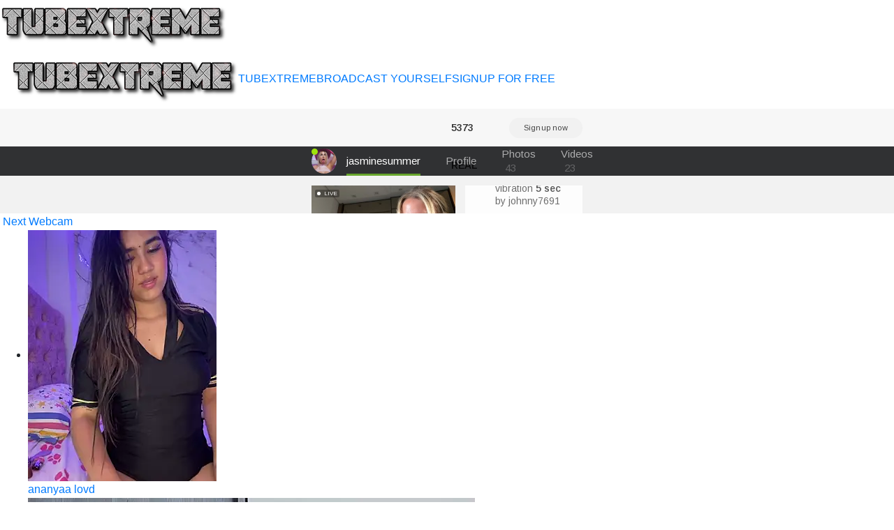

--- FILE ---
content_type: text/html; charset=UTF-8
request_url: https://tubextreme.net/girl-chatroom/LolkaAlyss
body_size: 2472
content:

<!doctype html>

    <div class="row">

                				
				
        
    </div>




<html lang="en">
<head>
	
<meta charset="utf-8">
<meta name="viewport" content="width=device-width, initial-scale=1, shrink-to-fit=no">
	
<title>Sexy bitch&nbsp;Lolkaalyss tight pussy close up webcam - TubeXtreme</title>

<meta property="description" content="Sexy bitch&nbsp;Lolkaalyss opens pussy on cam" />
<meta property="og:title" content="Cam girl&nbsp;Lolkaalyss upskirt pussy camera" />
<meta property="og:description" content="Camgirl&nbsp;Lolkaalyss free chat room" />
<meta property="og:image" content="https://ssl-ccstatic.highwebmedia.com/images/logo-square.png" />
<meta property="og:image:height" content="1000" />
<meta property="og:image:width" content="1000" /><meta property="og:url" content="https://tubextreme.net/girl-chatroom/LolkaAlyss" />
	
<link rel="stylesheet" href="https://maxcdn.bootstrapcdn.com/bootstrap/4.0.0/css/bootstrap.min.css" integrity="sha384-Gn5384xqQ1aoWXA+058RXPxPg6fy4IWvTNh0E263XmFcJlSAwiGgFAW/dAiS6JXm" crossorigin="anonymous">
<link href="css/style.css" rel="stylesheet" type="text/css">
<script src="https://code.jquery.com/jquery-3.2.1.slim.min.js" integrity="sha384-KJ3o2DKtIkvYIK3UENzmM7KCkRr/rE9/Qpg6aAZGJwFDMVNA/GpGFF93hXpG5KkN" crossorigin="anonymous"></script>
<script src="https://cdnjs.cloudflare.com/ajax/libs/popper.js/1.12.9/umd/popper.min.js" integrity="sha384-ApNbgh9B+Y1QKtv3Rn7W3mgPxhU9K/ScQsAP7hUibX39j7fakFPskvXusvfa0b4Q" crossorigin="anonymous"></script>
<script src="https://maxcdn.bootstrapcdn.com/bootstrap/4.0.0/js/bootstrap.min.js" integrity="sha384-JZR6Spejh4U02d8jOt6vLEHfe/JQGiRRSQQxSfFWpi1MquVdAyjUar5+76PVCmYl" crossorigin="anonymous"></script>
<script src="https://ajax.googleapis.com/ajax/libs/jquery/2.1.3/jquery.min.js"></script>
	
<link href="/css/style.css" rel="stylesheet" type="text/css">
<link href="/css/colors.css" rel="stylesheet" type="text/css">
<link href="/css/fontawesome-all.css" rel="stylesheet">	
<!-- Matomo -->
<script type="text/javascript">
  var _paq = _paq || [];
  /* tracker methods like "setCustomDimension" should be called before "trackPageView" */
  _paq.push(['trackPageView']);
  _paq.push(['enableLinkTracking']);
  (function() {
    var u="//cs2684.mojohost.com/matomo_focLKXiXw8PmwftV/";
    _paq.push(['setTrackerUrl', u+'piwik.php']);
    _paq.push(['setSiteId', '422']);
    var d=document, g=d.createElement('script'), s=d.getElementsByTagName('script')[0];
    g.type='text/javascript'; g.async=true; g.defer=true; g.src=u+'piwik.js'; s.parentNode.insertBefore(g,s);
  })();
</script>
<noscript><p><img src="//cs2684.mojohost.com/matomo_focLKXiXw8PmwftV/piwik.php?idsite=422&amp;rec=1" style="border:0;" alt="" /></p></noscript>
<!-- End Matomo Code -->
</head>

<body>
	<div class="container-fluid">
		<div class="row bgcolorheader">
			<img src="/image/logo.png" class="float-left logo">
		</div>
	</div>
	
		


	<div class="nav-bar navbar-expand-lg navbar-light navbar">
		<button class="navbar-toggler custom-toggler" type="button" data-toggle="collapse" data-target="#navbarNavDropdown" aria-controls="navbarNavDropdown" aria-expanded="false" aria-label="Toggle navigation">
    	<span class="navbar-toggler-icon"></span>
  		</button>
		<img src="/image/logo.png" class="logo2">
		<div class="collapse navbar-collapse" id="navbarNavDropdown">
			<ul class="navbar-nav" id="nav">
				<li><a href="/">TUBEXTREME</a></li>
				<li><a href="https://go.stripchat.com/?campaignId=3816ed1a32bf078f6491f784d4b26705af15d96670725084dc7ecc87715c8333&userId=b76f10bb5dd2ed085032b6bb43e0f0a16ec7bf2d492886f113055df1bedd69ec&path=/signup/model">BROADCAST YOURSELF</a></li>
				<li><a href="https://go.stripchat.com/?userId=b76f10bb5dd2ed085032b6bb43e0f0a16ec7bf2d492886f113055df1bedd69ec&action=signUpModalDirectLink">SIGNUP FOR FREE</a></li>
			</ul>
		</div>	
	</div>	
	<div class="stripchat">	
<iframe width="100%" height="100%" style="display:block" marginWidth="0" marginHeight="0" frameBorder="no" src="https://creative.xxxdevil.com/LPLiteIframe?tag=girls&autoplay=all&modelName=LolkaAlyss&messagesLimit=1000&userId=b76f10bb5dd2ed085032b6bb43e0f0a16ec7bf2d492886f113055df1bedd69ec"></iframe>
	</div>
	
	<div class="message">
		<div><i class="fas fa-arrow-right"></i>&nbsp;<a href="https://tubextreme.net/girl-chatroom/Maria2299">Next Webcam</a>
		</div>
	</div>
	
	<div class="container-fluid">
		<div class="row">
			<div class="list">
			<ul>
			 

                				
	  

   
	<li>
		<a href="/girl-chatroom/_Ananyaa_lovd">
		<img class="img-fluid modelimage" src="https://img.doppiocdn.com/thumbs/1769197800/193458728_webp" alt=" ananyaa lovd">
		</a>
		<div class="detailwrapper">
		<div class="camicon"></div><div class="nickname"><a href="/girl-chatroom/_Ananyaa_lovd"> ananyaa lovd</a></div>
		</div>
	</li>	
		
		
		
        				
	  

   
	<li>
		<a href="/girl-chatroom/SEXYQUEEN55">
		<img class="img-fluid modelimage" src="https://img.doppiocdn.com/thumbs/1769197800/175375174_webp" alt="sexyqueen55">
		</a>
		<div class="detailwrapper">
		<div class="camicon"></div><div class="nickname"><a href="/girl-chatroom/SEXYQUEEN55">sexyqueen55</a></div>
		</div>
	</li>	
		
		
		
        				
	  

   
	<li>
		<a href="/girl-chatroom/Sasha-Bloom">
		<img class="img-fluid modelimage" src="https://img.doppiocdn.com/thumbs/1769197800/204197441_webp" alt="sasha-bloom">
		</a>
		<div class="detailwrapper">
		<div class="camicon"></div><div class="nickname"><a href="/girl-chatroom/Sasha-Bloom">sasha-bloom</a></div>
		</div>
	</li>	
		
		
		
        				
	  

   
	<li>
		<a href="/girl-chatroom/Daisygood">
		<img class="img-fluid modelimage" src="https://img.doppiocdn.com/thumbs/1769197800/238306963_webp" alt="daisygood">
		</a>
		<div class="detailwrapper">
		<div class="camicon"></div><div class="nickname"><a href="/girl-chatroom/Daisygood">daisygood</a></div>
		</div>
	</li>	
		
		
		
        				
	  

   
	<li>
		<a href="/girl-chatroom/Autumnblack003">
		<img class="img-fluid modelimage" src="https://img.doppiocdn.com/thumbs/1769197800/139159732_webp" alt="autumnblack003">
		</a>
		<div class="detailwrapper">
		<div class="camicon"></div><div class="nickname"><a href="/girl-chatroom/Autumnblack003">autumnblack003</a></div>
		</div>
	</li>	
		
		
		
        				
	  

   
	<li>
		<a href="/girl-chatroom/ExclusiveLeexx">
		<img class="img-fluid modelimage" src="https://img.doppiocdn.com/thumbs/1769197800/143933853_webp" alt="exclusiveleexx">
		</a>
		<div class="detailwrapper">
		<div class="camicon"></div><div class="nickname"><a href="/girl-chatroom/ExclusiveLeexx">exclusiveleexx</a></div>
		</div>
	</li>	
		
		
		
        				
	  

   
	<li>
		<a href="/girl-chatroom/sima_babe">
		<img class="img-fluid modelimage" src="https://img.doppiocdn.com/thumbs/1769197800/121944574_webp" alt="sima babe">
		</a>
		<div class="detailwrapper">
		<div class="camicon"></div><div class="nickname"><a href="/girl-chatroom/sima_babe">sima babe</a></div>
		</div>
	</li>	
		
		
		
        				
	  

   
	<li>
		<a href="/girl-chatroom/Mazet01">
		<img class="img-fluid modelimage" src="https://img.doppiocdn.com/thumbs/1769197800/228219214_webp" alt="mazet01">
		</a>
		<div class="detailwrapper">
		<div class="camicon"></div><div class="nickname"><a href="/girl-chatroom/Mazet01">mazet01</a></div>
		</div>
	</li>	
		
		
		
        				
	  

   
	<li>
		<a href="/girl-chatroom/elenapinax">
		<img class="img-fluid modelimage" src="https://img.doppiocdn.com/thumbs/1769197800/239518148_webp" alt="elenapinax">
		</a>
		<div class="detailwrapper">
		<div class="camicon"></div><div class="nickname"><a href="/girl-chatroom/elenapinax">elenapinax</a></div>
		</div>
	</li>	
		
		
		
        				
	  

   
	<li>
		<a href="/girl-chatroom/chibi_moon_">
		<img class="img-fluid modelimage" src="https://img.doppiocdn.com/thumbs/1769197800/77154776_webp" alt="chibi moon ">
		</a>
		<div class="detailwrapper">
		<div class="camicon"></div><div class="nickname"><a href="/girl-chatroom/chibi_moon_">chibi moon </a></div>
		</div>
	</li>	
		
		
		
        			</ul>
			</div>
		</div>
	</div>
	
<div class="card-footer footer text-center">
	<div class="container-fluid">	
			<a rel="nofollow" target="_blank" href="https://stripcash.com/registration/b76f10bb5dd2ed085032b6bb43e0f0a16ec7bf2d492886f113055df1bedd69ec">Webmasters</a> | <a rel="nofollow" target="_blank" href="https://go.stripchat.com/?campaignId=3816ed1a32bf078f6491f784d4b26705af15d96670725084dc7ecc87715c8333&userId=b76f10bb5dd2ed085032b6bb43e0f0a16ec7bf2d492886f113055df1bedd69ec&path=/signup/model">Models Wanted</a> 
	</div>
	<div class="container-fluid">	
			&copy; tubextreme.net	</div>
</div>		
	</div>
	
</body>
</html>

--- FILE ---
content_type: text/html; charset=UTF-8
request_url: https://tubextreme.net/girl-chatroom/css/style.css
body_size: 2287
content:

<!doctype html>

    <div class="row">

                				
				
        
    </div>




<html lang="en">
<head>
	
<meta charset="utf-8">
<meta name="viewport" content="width=device-width, initial-scale=1, shrink-to-fit=no">
	
<title>Anal sextips from Css/style.css - TubeXtreme</title>

<meta property="description" content="Webcamgirl&nbsp;Css/style.css live streaming porn cam" />
<meta property="og:title" content="Cambabe&nbsp;Css/style.css anal dildo cam" />
<meta property="og:description" content="Cam slut&nbsp;Css/style.css closeup live sex" />
<meta property="og:image" content="https://ssl-ccstatic.highwebmedia.com/images/logo-square.png" />
<meta property="og:image:height" content="1000" />
<meta property="og:image:width" content="1000" /><meta property="og:url" content="https://tubextreme.net/girl-chatroom/css/style.css" />
	
<link rel="stylesheet" href="https://maxcdn.bootstrapcdn.com/bootstrap/4.0.0/css/bootstrap.min.css" integrity="sha384-Gn5384xqQ1aoWXA+058RXPxPg6fy4IWvTNh0E263XmFcJlSAwiGgFAW/dAiS6JXm" crossorigin="anonymous">
<link href="css/style.css" rel="stylesheet" type="text/css">
<script src="https://code.jquery.com/jquery-3.2.1.slim.min.js" integrity="sha384-KJ3o2DKtIkvYIK3UENzmM7KCkRr/rE9/Qpg6aAZGJwFDMVNA/GpGFF93hXpG5KkN" crossorigin="anonymous"></script>
<script src="https://cdnjs.cloudflare.com/ajax/libs/popper.js/1.12.9/umd/popper.min.js" integrity="sha384-ApNbgh9B+Y1QKtv3Rn7W3mgPxhU9K/ScQsAP7hUibX39j7fakFPskvXusvfa0b4Q" crossorigin="anonymous"></script>
<script src="https://maxcdn.bootstrapcdn.com/bootstrap/4.0.0/js/bootstrap.min.js" integrity="sha384-JZR6Spejh4U02d8jOt6vLEHfe/JQGiRRSQQxSfFWpi1MquVdAyjUar5+76PVCmYl" crossorigin="anonymous"></script>
<script src="https://ajax.googleapis.com/ajax/libs/jquery/2.1.3/jquery.min.js"></script>
	
<link href="/css/style.css" rel="stylesheet" type="text/css">
<link href="/css/colors.css" rel="stylesheet" type="text/css">
<link href="/css/fontawesome-all.css" rel="stylesheet">	
<!-- Matomo -->
<script type="text/javascript">
  var _paq = _paq || [];
  /* tracker methods like "setCustomDimension" should be called before "trackPageView" */
  _paq.push(['trackPageView']);
  _paq.push(['enableLinkTracking']);
  (function() {
    var u="//cs2684.mojohost.com/matomo_focLKXiXw8PmwftV/";
    _paq.push(['setTrackerUrl', u+'piwik.php']);
    _paq.push(['setSiteId', '422']);
    var d=document, g=d.createElement('script'), s=d.getElementsByTagName('script')[0];
    g.type='text/javascript'; g.async=true; g.defer=true; g.src=u+'piwik.js'; s.parentNode.insertBefore(g,s);
  })();
</script>
<noscript><p><img src="//cs2684.mojohost.com/matomo_focLKXiXw8PmwftV/piwik.php?idsite=422&amp;rec=1" style="border:0;" alt="" /></p></noscript>
<!-- End Matomo Code -->
</head>

<body>
	<div class="container-fluid">
		<div class="row bgcolorheader">
			<img src="/image/logo.png" class="float-left logo">
		</div>
	</div>
	
		


	<div class="nav-bar navbar-expand-lg navbar-light navbar">
		<button class="navbar-toggler custom-toggler" type="button" data-toggle="collapse" data-target="#navbarNavDropdown" aria-controls="navbarNavDropdown" aria-expanded="false" aria-label="Toggle navigation">
    	<span class="navbar-toggler-icon"></span>
  		</button>
		<img src="/image/logo.png" class="logo2">
		<div class="collapse navbar-collapse" id="navbarNavDropdown">
			<ul class="navbar-nav" id="nav">
				<li><a href="/">TUBEXTREME</a></li>
				<li><a href="https://go.stripchat.com/?campaignId=3816ed1a32bf078f6491f784d4b26705af15d96670725084dc7ecc87715c8333&userId=b76f10bb5dd2ed085032b6bb43e0f0a16ec7bf2d492886f113055df1bedd69ec&path=/signup/model">BROADCAST YOURSELF</a></li>
				<li><a href="https://go.stripchat.com/?userId=b76f10bb5dd2ed085032b6bb43e0f0a16ec7bf2d492886f113055df1bedd69ec&action=signUpModalDirectLink">SIGNUP FOR FREE</a></li>
			</ul>
		</div>	
	</div>	
	<div class="stripchat">	
<iframe width="100%" height="100%" style="display:block" marginWidth="0" marginHeight="0" frameBorder="no" src="https://creative.xxxdevil.com/LPLiteIframe?tag=girls&autoplay=all&modelName=css/style.css&messagesLimit=1000&userId=b76f10bb5dd2ed085032b6bb43e0f0a16ec7bf2d492886f113055df1bedd69ec"></iframe>
	</div>
	
	<div class="message">
		<div><i class="fas fa-arrow-right"></i>&nbsp;<a href="https://tubextreme.net/girl-chatroom/AndreaFletcher">Next Webcam</a>
		</div>
	</div>
	
	<div class="container-fluid">
		<div class="row">
			<div class="list">
			<ul>
			 

                				
	  

   
	<li>
		<a href="/girl-chatroom/StellaLove99">
		<img class="img-fluid modelimage" src="https://img.doppiocdn.com/thumbs/1769197800/58232718_webp" alt="stellalove99">
		</a>
		<div class="detailwrapper">
		<div class="camicon"></div><div class="nickname"><a href="/girl-chatroom/StellaLove99">stellalove99</a></div>
		</div>
	</li>	
		
		
		
        				
	  

   
	<li>
		<a href="/girl-chatroom/Crazy_dol">
		<img class="img-fluid modelimage" src="https://img.doppiocdn.com/thumbs/1769197800/118177107_webp" alt="crazy dol">
		</a>
		<div class="detailwrapper">
		<div class="camicon"></div><div class="nickname"><a href="/girl-chatroom/Crazy_dol">crazy dol</a></div>
		</div>
	</li>	
		
		
		
        				
	  

   
	<li>
		<a href="/girl-chatroom/OIivia">
		<img class="img-fluid modelimage" src="https://img.doppiocdn.com/thumbs/1769197800/54150082_webp" alt="oiivia">
		</a>
		<div class="detailwrapper">
		<div class="camicon"></div><div class="nickname"><a href="/girl-chatroom/OIivia">oiivia</a></div>
		</div>
	</li>	
		
		
		
        				
	  

   
	<li>
		<a href="/girl-chatroom/wildsakhi">
		<img class="img-fluid modelimage" src="https://img.doppiocdn.com/thumbs/1769197800/170703999_webp" alt="wildsakhi">
		</a>
		<div class="detailwrapper">
		<div class="camicon"></div><div class="nickname"><a href="/girl-chatroom/wildsakhi">wildsakhi</a></div>
		</div>
	</li>	
		
		
		
        				
	  

   
	<li>
		<a href="/girl-chatroom/Skyellar">
		<img class="img-fluid modelimage" src="https://img.doppiocdn.com/thumbs/1769197800/103137767_webp" alt="skyellar">
		</a>
		<div class="detailwrapper">
		<div class="camicon"></div><div class="nickname"><a href="/girl-chatroom/Skyellar">skyellar</a></div>
		</div>
	</li>	
		
		
		
        				
	  

   
	<li>
		<a href="/girl-chatroom/Valentines_Day">
		<img class="img-fluid modelimage" src="https://img.doppiocdn.com/thumbs/1769197800/102495795_webp" alt="valentines day">
		</a>
		<div class="detailwrapper">
		<div class="camicon"></div><div class="nickname"><a href="/girl-chatroom/Valentines_Day">valentines day</a></div>
		</div>
	</li>	
		
		
		
        				
	  

   
	<li>
		<a href="/girl-chatroom/SugarPoppy24xxx">
		<img class="img-fluid modelimage" src="https://img.doppiocdn.com/thumbs/1769197800/212953779_webp" alt="sugarpoppy24xxx">
		</a>
		<div class="detailwrapper">
		<div class="camicon"></div><div class="nickname"><a href="/girl-chatroom/SugarPoppy24xxx">sugarpoppy24xxx</a></div>
		</div>
	</li>	
		
		
		
        				
	  

   
	<li>
		<a href="/girl-chatroom/FrancescaXO">
		<img class="img-fluid modelimage" src="https://img.doppiocdn.com/thumbs/1769197800/200833233_webp" alt="francescaxo">
		</a>
		<div class="detailwrapper">
		<div class="camicon"></div><div class="nickname"><a href="/girl-chatroom/FrancescaXO">francescaxo</a></div>
		</div>
	</li>	
		
		
		
        				
	  

   
	<li>
		<a href="/girl-chatroom/ivymax">
		<img class="img-fluid modelimage" src="https://img.doppiocdn.com/thumbs/1769197800/239707004_webp" alt="ivymax">
		</a>
		<div class="detailwrapper">
		<div class="camicon"></div><div class="nickname"><a href="/girl-chatroom/ivymax">ivymax</a></div>
		</div>
	</li>	
		
		
		
        				
	  

   
	<li>
		<a href="/girl-chatroom/lenalux">
		<img class="img-fluid modelimage" src="https://img.doppiocdn.com/thumbs/1769197800/173017207_webp" alt="lenalux">
		</a>
		<div class="detailwrapper">
		<div class="camicon"></div><div class="nickname"><a href="/girl-chatroom/lenalux">lenalux</a></div>
		</div>
	</li>	
		
		
		
        			</ul>
			</div>
		</div>
	</div>
	
<div class="card-footer footer text-center">
	<div class="container-fluid">	
			<a rel="nofollow" target="_blank" href="https://stripcash.com/registration/b76f10bb5dd2ed085032b6bb43e0f0a16ec7bf2d492886f113055df1bedd69ec">Webmasters</a> | <a rel="nofollow" target="_blank" href="https://go.stripchat.com/?campaignId=3816ed1a32bf078f6491f784d4b26705af15d96670725084dc7ecc87715c8333&userId=b76f10bb5dd2ed085032b6bb43e0f0a16ec7bf2d492886f113055df1bedd69ec&path=/signup/model">Models Wanted</a> 
	</div>
	<div class="container-fluid">	
			&copy; tubextreme.net	</div>
</div>		
	</div>
	
</body>
</html>